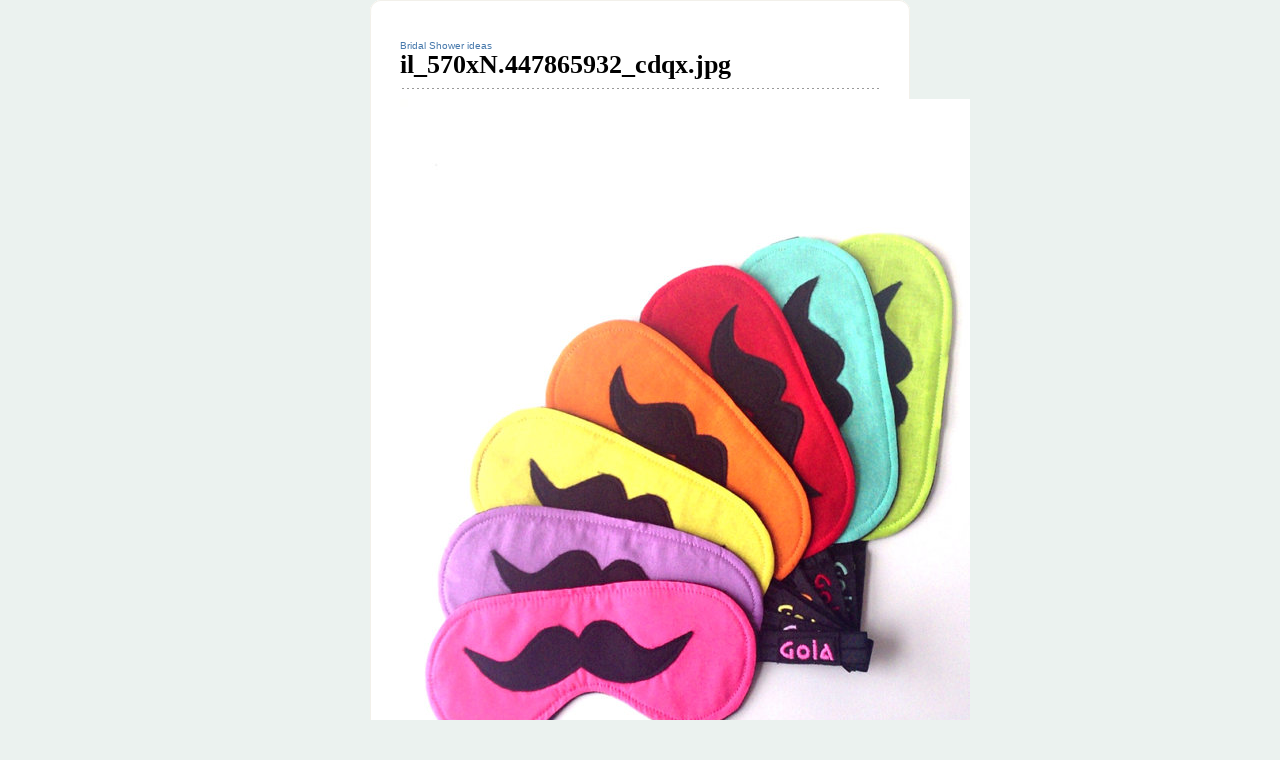

--- FILE ---
content_type: text/html; charset=UTF-8
request_url: http://blog.styleweddingscabo.com/bridal-shower-ideas/il_570xn-447865932_cdqx-jpg/
body_size: 6395
content:
<!DOCTYPE html PUBLIC "-//W3C//DTD XHTML 1.0 Transitional//EN" "http://www.w3.org/TR/xhtml1/DTD/xhtml1-transitional.dtd">
<html xmlns="http://www.w3.org/1999/xhtml" lang="en-US">
<head profile="http://gmpg.org/xfn/11">
<meta http-equiv="Content-Type" content="text/html; charset=UTF-8" />

<link rel="stylesheet" href="http://blog.styleweddingscabo.com/wp-content/themes/albeo/style.css" type="text/css" media="screen" />
<link rel="alternate" type="application/rss+xml" title="Style Weddings &amp; Events &#8211; Los Cabos RSS Feed" href="http://blog.styleweddingscabo.com/feed/" />
<link rel="pingback" href="http://blog.styleweddingscabo.com/xmlrpc.php" />
<script type="text/javascript" src="http://blog.styleweddingscabo.com/wp-content/themes/albeo/javascript/tabs.js"></script>
<meta name='robots' content='index, follow, max-image-preview:large, max-snippet:-1, max-video-preview:-1' />
<link rel="stylesheet" href="http://blog.styleweddingscabo.com/wp-content/plugins/pinterest/pin-it.css" type="text/css" />
	<!-- This site is optimized with the Yoast SEO plugin v26.5 - https://yoast.com/wordpress/plugins/seo/ -->
	<title>il_570xN.447865932_cdqx.jpg - Style Weddings &amp; Events - Los Cabos</title>
	<link rel="canonical" href="http://blog.styleweddingscabo.com/bridal-shower-ideas/il_570xn-447865932_cdqx-jpg/" />
	<script type="application/ld+json" class="yoast-schema-graph">{"@context":"https://schema.org","@graph":[{"@type":"WebPage","@id":"http://blog.styleweddingscabo.com/bridal-shower-ideas/il_570xn-447865932_cdqx-jpg/","url":"http://blog.styleweddingscabo.com/bridal-shower-ideas/il_570xn-447865932_cdqx-jpg/","name":"il_570xN.447865932_cdqx.jpg - Style Weddings &amp; Events - Los Cabos","isPartOf":{"@id":"http://blog.styleweddingscabo.com/#website"},"primaryImageOfPage":{"@id":"http://blog.styleweddingscabo.com/bridal-shower-ideas/il_570xn-447865932_cdqx-jpg/#primaryimage"},"image":{"@id":"http://blog.styleweddingscabo.com/bridal-shower-ideas/il_570xn-447865932_cdqx-jpg/#primaryimage"},"thumbnailUrl":"http://blog.styleweddingscabo.com/wp-content/uploads/2013/12/il_570xN.447865932_cdqx.jpg","datePublished":"2013-12-07T02:20:37+00:00","breadcrumb":{"@id":"http://blog.styleweddingscabo.com/bridal-shower-ideas/il_570xn-447865932_cdqx-jpg/#breadcrumb"},"inLanguage":"en-US","potentialAction":[{"@type":"ReadAction","target":["http://blog.styleweddingscabo.com/bridal-shower-ideas/il_570xn-447865932_cdqx-jpg/"]}]},{"@type":"ImageObject","inLanguage":"en-US","@id":"http://blog.styleweddingscabo.com/bridal-shower-ideas/il_570xn-447865932_cdqx-jpg/#primaryimage","url":"http://blog.styleweddingscabo.com/wp-content/uploads/2013/12/il_570xN.447865932_cdqx.jpg","contentUrl":"http://blog.styleweddingscabo.com/wp-content/uploads/2013/12/il_570xN.447865932_cdqx.jpg","width":570,"height":760},{"@type":"BreadcrumbList","@id":"http://blog.styleweddingscabo.com/bridal-shower-ideas/il_570xn-447865932_cdqx-jpg/#breadcrumb","itemListElement":[{"@type":"ListItem","position":1,"name":"Home","item":"http://blog.styleweddingscabo.com/"},{"@type":"ListItem","position":2,"name":"Bridal Shower ideas","item":"http://blog.styleweddingscabo.com/bridal-shower-ideas/"},{"@type":"ListItem","position":3,"name":"il_570xN.447865932_cdqx.jpg"}]},{"@type":"WebSite","@id":"http://blog.styleweddingscabo.com/#website","url":"http://blog.styleweddingscabo.com/","name":"Style Weddings &amp; Events - Los Cabos","description":"Delivering Unparalleled Creativity","potentialAction":[{"@type":"SearchAction","target":{"@type":"EntryPoint","urlTemplate":"http://blog.styleweddingscabo.com/?s={search_term_string}"},"query-input":{"@type":"PropertyValueSpecification","valueRequired":true,"valueName":"search_term_string"}}],"inLanguage":"en-US"}]}</script>
	<!-- / Yoast SEO plugin. -->


<link rel="alternate" type="application/rss+xml" title="Style Weddings &amp; Events - Los Cabos &raquo; il_570xN.447865932_cdqx.jpg Comments Feed" href="http://blog.styleweddingscabo.com/bridal-shower-ideas/il_570xn-447865932_cdqx-jpg/feed/" />
<link rel="alternate" title="oEmbed (JSON)" type="application/json+oembed" href="http://blog.styleweddingscabo.com/wp-json/oembed/1.0/embed?url=http%3A%2F%2Fblog.styleweddingscabo.com%2Fbridal-shower-ideas%2Fil_570xn-447865932_cdqx-jpg%2F" />
<link rel="alternate" title="oEmbed (XML)" type="text/xml+oembed" href="http://blog.styleweddingscabo.com/wp-json/oembed/1.0/embed?url=http%3A%2F%2Fblog.styleweddingscabo.com%2Fbridal-shower-ideas%2Fil_570xn-447865932_cdqx-jpg%2F&#038;format=xml" />
<style id='wp-img-auto-sizes-contain-inline-css' type='text/css'>
img:is([sizes=auto i],[sizes^="auto," i]){contain-intrinsic-size:3000px 1500px}
/*# sourceURL=wp-img-auto-sizes-contain-inline-css */
</style>
<style id='wp-emoji-styles-inline-css' type='text/css'>

	img.wp-smiley, img.emoji {
		display: inline !important;
		border: none !important;
		box-shadow: none !important;
		height: 1em !important;
		width: 1em !important;
		margin: 0 0.07em !important;
		vertical-align: -0.1em !important;
		background: none !important;
		padding: 0 !important;
	}
/*# sourceURL=wp-emoji-styles-inline-css */
</style>
<style id='wp-block-library-inline-css' type='text/css'>
:root{--wp-block-synced-color:#7a00df;--wp-block-synced-color--rgb:122,0,223;--wp-bound-block-color:var(--wp-block-synced-color);--wp-editor-canvas-background:#ddd;--wp-admin-theme-color:#007cba;--wp-admin-theme-color--rgb:0,124,186;--wp-admin-theme-color-darker-10:#006ba1;--wp-admin-theme-color-darker-10--rgb:0,107,160.5;--wp-admin-theme-color-darker-20:#005a87;--wp-admin-theme-color-darker-20--rgb:0,90,135;--wp-admin-border-width-focus:2px}@media (min-resolution:192dpi){:root{--wp-admin-border-width-focus:1.5px}}.wp-element-button{cursor:pointer}:root .has-very-light-gray-background-color{background-color:#eee}:root .has-very-dark-gray-background-color{background-color:#313131}:root .has-very-light-gray-color{color:#eee}:root .has-very-dark-gray-color{color:#313131}:root .has-vivid-green-cyan-to-vivid-cyan-blue-gradient-background{background:linear-gradient(135deg,#00d084,#0693e3)}:root .has-purple-crush-gradient-background{background:linear-gradient(135deg,#34e2e4,#4721fb 50%,#ab1dfe)}:root .has-hazy-dawn-gradient-background{background:linear-gradient(135deg,#faaca8,#dad0ec)}:root .has-subdued-olive-gradient-background{background:linear-gradient(135deg,#fafae1,#67a671)}:root .has-atomic-cream-gradient-background{background:linear-gradient(135deg,#fdd79a,#004a59)}:root .has-nightshade-gradient-background{background:linear-gradient(135deg,#330968,#31cdcf)}:root .has-midnight-gradient-background{background:linear-gradient(135deg,#020381,#2874fc)}:root{--wp--preset--font-size--normal:16px;--wp--preset--font-size--huge:42px}.has-regular-font-size{font-size:1em}.has-larger-font-size{font-size:2.625em}.has-normal-font-size{font-size:var(--wp--preset--font-size--normal)}.has-huge-font-size{font-size:var(--wp--preset--font-size--huge)}.has-text-align-center{text-align:center}.has-text-align-left{text-align:left}.has-text-align-right{text-align:right}.has-fit-text{white-space:nowrap!important}#end-resizable-editor-section{display:none}.aligncenter{clear:both}.items-justified-left{justify-content:flex-start}.items-justified-center{justify-content:center}.items-justified-right{justify-content:flex-end}.items-justified-space-between{justify-content:space-between}.screen-reader-text{border:0;clip-path:inset(50%);height:1px;margin:-1px;overflow:hidden;padding:0;position:absolute;width:1px;word-wrap:normal!important}.screen-reader-text:focus{background-color:#ddd;clip-path:none;color:#444;display:block;font-size:1em;height:auto;left:5px;line-height:normal;padding:15px 23px 14px;text-decoration:none;top:5px;width:auto;z-index:100000}html :where(.has-border-color){border-style:solid}html :where([style*=border-top-color]){border-top-style:solid}html :where([style*=border-right-color]){border-right-style:solid}html :where([style*=border-bottom-color]){border-bottom-style:solid}html :where([style*=border-left-color]){border-left-style:solid}html :where([style*=border-width]){border-style:solid}html :where([style*=border-top-width]){border-top-style:solid}html :where([style*=border-right-width]){border-right-style:solid}html :where([style*=border-bottom-width]){border-bottom-style:solid}html :where([style*=border-left-width]){border-left-style:solid}html :where(img[class*=wp-image-]){height:auto;max-width:100%}:where(figure){margin:0 0 1em}html :where(.is-position-sticky){--wp-admin--admin-bar--position-offset:var(--wp-admin--admin-bar--height,0px)}@media screen and (max-width:600px){html :where(.is-position-sticky){--wp-admin--admin-bar--position-offset:0px}}
/*wp_block_styles_on_demand_placeholder:696b4d00e22c6*/
/*# sourceURL=wp-block-library-inline-css */
</style>
<style id='classic-theme-styles-inline-css' type='text/css'>
/*! This file is auto-generated */
.wp-block-button__link{color:#fff;background-color:#32373c;border-radius:9999px;box-shadow:none;text-decoration:none;padding:calc(.667em + 2px) calc(1.333em + 2px);font-size:1.125em}.wp-block-file__button{background:#32373c;color:#fff;text-decoration:none}
/*# sourceURL=/wp-includes/css/classic-themes.min.css */
</style>
<link rel='stylesheet' id='socialize-css' href='http://blog.styleweddingscabo.com/wp-content/plugins/socialize/frontend/css/socialize.css?ver=6.9' type='text/css' media='all' />
<link rel="https://api.w.org/" href="http://blog.styleweddingscabo.com/wp-json/" /><link rel="alternate" title="JSON" type="application/json" href="http://blog.styleweddingscabo.com/wp-json/wp/v2/media/2838" /><link rel="EditURI" type="application/rsd+xml" title="RSD" href="http://blog.styleweddingscabo.com/xmlrpc.php?rsd" />
<meta name="generator" content="WordPress 6.9" />
<link rel='shortlink' href='http://blog.styleweddingscabo.com/?p=2838' />
<style type="text/css">.recentcomments a{display:inline !important;padding:0 !important;margin:0 !important;}</style><script type="text/javascript">

  var _gaq = _gaq || [];
  _gaq.push(['_setAccount', 'UA-25370975-1']);
  _gaq.push(['_trackPageview']);

  (function() {
    var ga = document.createElement('script'); ga.type = 'text/javascript'; ga.async = true;
    ga.src = ('https:' == document.location.protocol ? 'https://ssl' : 'http://www') + '.google-analytics.com/ga.js';
    var s = document.getElementsByTagName('script')[0]; s.parentNode.insertBefore(ga, s);
  })();

</script>
<script type="text/javascript">

  var _gaq = _gaq || [];
  _gaq.push(['_setAccount', 'UA-25370975-12']);
  _gaq.push(['_trackPageview']);

  (function() {
    var ga = document.createElement('script'); ga.type = 'text/javascript'; ga.async = true;
    ga.src = ('https:' == document.location.protocol ? 'https://ssl' : 'http://www') + '.google-analytics.com/ga.js';
    var s = document.getElementsByTagName('script')[0]; s.parentNode.insertBefore(ga, s);
  })();

</script>
</head>
<body>
<!-- Start BG -->
<div id="bg">
	
<!-- Start Header -->

<!-- Start Con-->
<div class="con attachment-container">

<!-- Start SL -->
<div class="sl-a">
<div class="sl-t"></div>
<div class="sl"> 
<div class="post-2838 attachment type-attachment status-inherit hentry" id="post-2838">
<div class="p-head">
<small><a href="http://blog.styleweddingscabo.com/bridal-shower-ideas/" rev="attachment">Bridal Shower ideas</a></small>
<h2><strong>il_570xN.447865932_cdqx.jpg</strong></h2>
</div>

<div class="p-con">
<p><a href="http://blog.styleweddingscabo.com/wp-content/uploads/2013/12/il_570xN.447865932_cdqx.jpg"><img width="570" height="760" src="http://blog.styleweddingscabo.com/wp-content/uploads/2013/12/il_570xN.447865932_cdqx.jpg" class="attachment-auto size-auto" alt="" decoding="async" fetchpriority="high" srcset="http://blog.styleweddingscabo.com/wp-content/uploads/2013/12/il_570xN.447865932_cdqx.jpg 570w, http://blog.styleweddingscabo.com/wp-content/uploads/2013/12/il_570xN.447865932_cdqx-225x300.jpg 225w, http://blog.styleweddingscabo.com/wp-content/uploads/2013/12/il_570xN.447865932_cdqx-300x400.jpg 300w" sizes="(max-width: 570px) 100vw, 570px" /></a>
<div class="caption"></div>
<div class="image-description"></div>

<div class="nav">
 <div class="left"><a href='http://blog.styleweddingscabo.com/bridal-shower-ideas/c3f97a1c051ddc2f27b1ce800b1e2a72-jpg/'><img width="150" height="150" src="http://blog.styleweddingscabo.com/wp-content/uploads/2013/12/c3f97a1c051ddc2f27b1ce800b1e2a72-150x150.jpg" class="attachment-thumbnail size-thumbnail" alt="c3f97a1c051ddc2f27b1ce800b1e2a72.jpg" decoding="async" /></a></div>
 <div class="right"><a href='http://blog.styleweddingscabo.com/bridal-shower-ideas/weddingstang-pajama-party-jpg/'><img width="150" height="150" src="http://blog.styleweddingscabo.com/wp-content/uploads/2013/12/weddingstang-pajama-party-150x150.jpg" class="attachment-thumbnail size-thumbnail" alt="weddingstang-pajama-party.jpg" decoding="async" srcset="http://blog.styleweddingscabo.com/wp-content/uploads/2013/12/weddingstang-pajama-party-150x150.jpg 150w, http://blog.styleweddingscabo.com/wp-content/uploads/2013/12/weddingstang-pajama-party.jpg 295w" sizes="(max-width: 150px) 100vw, 150px" /></a></div>
</div>

<small></small>

</div>
</div>



	
					


<div class="com-form" id="respond"><div class="com-form-bot">
<h3>Leave a Reply</h3>
<div id="cancel-comment-reply"><small><a rel="nofollow" id="cancel-comment-reply-link" href="/bridal-shower-ideas/il_570xn-447865932_cdqx-jpg/#respond" style="display:none;">Click here to cancel reply.</a></small></div>
<form id="comment-form" action="http://blog.styleweddingscabo.com/wp-comments-post.php" method="post">
<p>
<label for="comment-name">Your Name <strong>(required)</strong></label>
<input id="comment-name" value="" name="author"  type="text" style="width: 230px;" />
</p>
<p>
<label for="comment-name">Your Email <strong>(required)</strong></label>
<input id="comment-email" name="email" value="" type="text" style="width: 230px;" />
</p>
<p>
<label for="comment-name">Your URL</label>
<input id="comment-url" name="url" value="" type="text" style="width: 230px;" />
</p>
<p><textarea name="comment" id="comment" cols="50" rows="10"></textarea></p>
<div class="g-recaptcha" data-sitekey="" data-theme="red"></div><script type="text/javascript"src="https://www.google.com/recaptcha/api.js?hl=en"></script>            <div id="recaptcha-submit-btn-area">&nbsp;</div>
            <noscript>
            <style type='text/css'>#submit {display:none;}</style>
            <input name="submit" type="submit" id="submit-alt" tabindex="6"
                value="Submit Comment"/> 
            </noscript><button name="submit" type="submit">Post</button>
<input type='hidden' name='comment_post_ID' value='2838' id='comment_post_ID' />
<input type='hidden' name='comment_parent' id='comment_parent' value='0' />

</form>

</div></div>


</div>
<div class="sl-b"></div>
</div>
<!-- End Side Left -->

<!-- Start Sidebar -->
<!-- End Sidebar -->

</div>
<!-- End Con -->

<!-- Start Footer -->
<div class="footer">
 <p><a href="http://wordpress.com/" rel="generator">Get a free blog at WordPress.com</a></p>
 <p class="theme">Albeo theme by <a href="http://designdisease.com/" rel="designer">Design Disease</a></p>
</div>
<!-- End Footer -->


</div>
<!-- End BG -->

<script type="speculationrules">
{"prefetch":[{"source":"document","where":{"and":[{"href_matches":"/*"},{"not":{"href_matches":["/wp-*.php","/wp-admin/*","/wp-content/uploads/*","/wp-content/*","/wp-content/plugins/*","/wp-content/themes/albeo/*","/*\\?(.+)"]}},{"not":{"selector_matches":"a[rel~=\"nofollow\"]"}},{"not":{"selector_matches":".no-prefetch, .no-prefetch a"}}]},"eagerness":"conservative"}]}
</script>
            <script type="text/javascript">
            var sub = document.getElementById('submit');
            document.getElementById('recaptcha-submit-btn-area').appendChild (sub);
            document.getElementById('submit').tabIndex = 6;
            if ( typeof _recaptcha_wordpress_savedcomment != 'undefined') {
                document.getElementById('comment').value = 
                    _recaptcha_wordpress_savedcomment;
            }
            </script><script type="text/javascript" src="http://blog.styleweddingscabo.com/wp-includes/js/comment-reply.min.js?ver=6.9" id="comment-reply-js" async="async" data-wp-strategy="async" fetchpriority="low"></script>
<script id="wp-emoji-settings" type="application/json">
{"baseUrl":"https://s.w.org/images/core/emoji/17.0.2/72x72/","ext":".png","svgUrl":"https://s.w.org/images/core/emoji/17.0.2/svg/","svgExt":".svg","source":{"concatemoji":"http://blog.styleweddingscabo.com/wp-includes/js/wp-emoji-release.min.js?ver=6.9"}}
</script>
<script type="module">
/* <![CDATA[ */
/*! This file is auto-generated */
const a=JSON.parse(document.getElementById("wp-emoji-settings").textContent),o=(window._wpemojiSettings=a,"wpEmojiSettingsSupports"),s=["flag","emoji"];function i(e){try{var t={supportTests:e,timestamp:(new Date).valueOf()};sessionStorage.setItem(o,JSON.stringify(t))}catch(e){}}function c(e,t,n){e.clearRect(0,0,e.canvas.width,e.canvas.height),e.fillText(t,0,0);t=new Uint32Array(e.getImageData(0,0,e.canvas.width,e.canvas.height).data);e.clearRect(0,0,e.canvas.width,e.canvas.height),e.fillText(n,0,0);const a=new Uint32Array(e.getImageData(0,0,e.canvas.width,e.canvas.height).data);return t.every((e,t)=>e===a[t])}function p(e,t){e.clearRect(0,0,e.canvas.width,e.canvas.height),e.fillText(t,0,0);var n=e.getImageData(16,16,1,1);for(let e=0;e<n.data.length;e++)if(0!==n.data[e])return!1;return!0}function u(e,t,n,a){switch(t){case"flag":return n(e,"\ud83c\udff3\ufe0f\u200d\u26a7\ufe0f","\ud83c\udff3\ufe0f\u200b\u26a7\ufe0f")?!1:!n(e,"\ud83c\udde8\ud83c\uddf6","\ud83c\udde8\u200b\ud83c\uddf6")&&!n(e,"\ud83c\udff4\udb40\udc67\udb40\udc62\udb40\udc65\udb40\udc6e\udb40\udc67\udb40\udc7f","\ud83c\udff4\u200b\udb40\udc67\u200b\udb40\udc62\u200b\udb40\udc65\u200b\udb40\udc6e\u200b\udb40\udc67\u200b\udb40\udc7f");case"emoji":return!a(e,"\ud83e\u1fac8")}return!1}function f(e,t,n,a){let r;const o=(r="undefined"!=typeof WorkerGlobalScope&&self instanceof WorkerGlobalScope?new OffscreenCanvas(300,150):document.createElement("canvas")).getContext("2d",{willReadFrequently:!0}),s=(o.textBaseline="top",o.font="600 32px Arial",{});return e.forEach(e=>{s[e]=t(o,e,n,a)}),s}function r(e){var t=document.createElement("script");t.src=e,t.defer=!0,document.head.appendChild(t)}a.supports={everything:!0,everythingExceptFlag:!0},new Promise(t=>{let n=function(){try{var e=JSON.parse(sessionStorage.getItem(o));if("object"==typeof e&&"number"==typeof e.timestamp&&(new Date).valueOf()<e.timestamp+604800&&"object"==typeof e.supportTests)return e.supportTests}catch(e){}return null}();if(!n){if("undefined"!=typeof Worker&&"undefined"!=typeof OffscreenCanvas&&"undefined"!=typeof URL&&URL.createObjectURL&&"undefined"!=typeof Blob)try{var e="postMessage("+f.toString()+"("+[JSON.stringify(s),u.toString(),c.toString(),p.toString()].join(",")+"));",a=new Blob([e],{type:"text/javascript"});const r=new Worker(URL.createObjectURL(a),{name:"wpTestEmojiSupports"});return void(r.onmessage=e=>{i(n=e.data),r.terminate(),t(n)})}catch(e){}i(n=f(s,u,c,p))}t(n)}).then(e=>{for(const n in e)a.supports[n]=e[n],a.supports.everything=a.supports.everything&&a.supports[n],"flag"!==n&&(a.supports.everythingExceptFlag=a.supports.everythingExceptFlag&&a.supports[n]);var t;a.supports.everythingExceptFlag=a.supports.everythingExceptFlag&&!a.supports.flag,a.supports.everything||((t=a.source||{}).concatemoji?r(t.concatemoji):t.wpemoji&&t.twemoji&&(r(t.twemoji),r(t.wpemoji)))});
//# sourceURL=http://blog.styleweddingscabo.com/wp-includes/js/wp-emoji-loader.min.js
/* ]]> */
</script>
<script type="text/javascript">
(function() {
    window.PinIt = window.PinIt || { loaded:false };
    if (window.PinIt.loaded) return;
    window.PinIt.loaded = true;
    function async_load(){
        var s = document.createElement("script");
        s.type = "text/javascript";
        s.async = true;
        if (window.location.protocol == "https:")
            s.src = "https://assets.pinterest.com/js/pinit.js";
        else
            s.src = "http://assets.pinterest.com/js/pinit.js";
        var x = document.getElementsByTagName("script")[0];
        x.parentNode.insertBefore(s, x);
    }
    if (window.attachEvent)
        window.attachEvent("onload", async_load);
    else
        window.addEventListener("load", async_load, false);
})();
</script>
<script>
function exec_pinmarklet() {
    var e=document.createElement('script');
    e.setAttribute('type','text/javascript');
    e.setAttribute('charset','UTF-8');
    e.setAttribute('src','http://assets.pinterest.com/js/pinmarklet.js?r=' + Math.random()*99999999);
    document.body.appendChild(e);
}
</script></body>
</html>